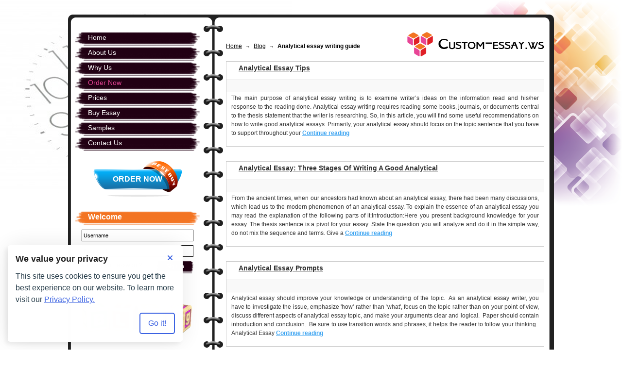

--- FILE ---
content_type: text/html; charset=UTF-8
request_url: https://custom-essay.ws/blog/category/analytical-essay-writing-guide/page/2
body_size: 5202
content:
<!DOCTYPE html PUBLIC "-//W3C//DTD XHTML 1.0 Transitional//EN" "http://www.w3.org/TR/xhtml1/DTD/xhtml1-transitional.dtd">
<html xmlns="http://www.w3.org/1999/xhtml">
<head>
    <meta http-equiv="Content-Type" content="text/html; charset=utf-8" />
    <meta name="description" content="" />
    <meta name="robots" content="noindex,follow" />
<link rel="canonical" href="https://custom-essay.ws/blog" />
<link rel="stylesheet" type="text/css" href="//custom-essay.ws/cache/146c5baa/cookie-consent-manager.css" />
<link rel="stylesheet" type="text/css" href="//custom-essay.ws/cache/5830a688/css/page_link.css" />
<script type="text/javascript">
/*<![CDATA[*/

        function initTawkToChat() {
            if (window.Tawk_API === undefined) {
                window.Tawk_API = window.Tawk_API || {};
                window.Tawk_LoadStart = new Date();
                (function () {
                var s1 = document.createElement('script'), s0 = document.getElementsByTagName('script')[0];
                s1.async = true;
                s1.src = 'https://embed.tawk.to/6229d3c8a34c2456412a60c3/1ftpm6iia';
                s1.charset = 'UTF-8';
                s1.setAttribute('crossorigin', '*');
                s0.parentNode.insertBefore(s1, s0);
                })();

                // set toggle button handler
                document.querySelectorAll('.js-chat').forEach((button) => {
                button.addEventListener('click', () => {
                    if (window.Tawk_API && typeof window.Tawk_API.toggle === 'function') {
                    window.Tawk_API.toggle();
                    }
                });
                });
            }
            return window.Tawk_API;
        }
        
/*]]>*/
</script>
<title>Analytical essay writing guide | custom-essay.ws Blog (Page 2)</title>
    <link href="//custom-essay.ws/t/ce/css/template.css" rel="stylesheet" type="text/css" />
    <link href="//custom-essay.ws/cache/5830a688/css/uniform.css" rel="stylesheet" type="text/css" />
    <link href="//custom-essay.ws/cache/5830a688/css/styles.css" rel="stylesheet" type="text/css" />
</head>

<body class="">
            <div id="ce_wr_pager">
        <div id="ce_students"></div>
        <div id="ce_clock"></div>
        <div id="ce_kub"></div>
        <div id="ce_content_top"></div>
        <div id="ce_content_center">
            <div id="ce_rightcol">
                <a href="https://custom-essay.ws" id="ce_logo" title="Home"></a>
                <div class="breadcrumbs">
<a href="/">Home</a><span class="separator">&rarr;</span><a href="/blog">Blog</a><span class="separator">&rarr;</span><span>Analytical essay writing guide</span></div>                <div class="clear"></div>
                    <div id="info-block"></div>
    <div class="ce_content_text">
          <div id="blog_list">
          <div class="item">
        <h2><a href="https://custom-essay.ws/blog/analytical-essay-tips">Analytical Essay Tips</a></h2>
        <div class="post_data"> &nbsp;</div>
                  <p>
            The main purpose of analytical essay writing is to examine writer&rsquo;s ideas on the information read and his/her response to the reading done. Analytical essay writing requires reading some books, journals, or documents central to the thesis statement that the writer is researching. So, in this article, you will find some useful recommendations on how to write good analytical essays. Primarily, your analytical essay should focus on the topic sentence that you have to support throughout your <a class="continue-reading" title="Analytical Essay Tips" href="https://custom-essay.ws/blog/analytical-essay-tips">Continue reading</a>          </p>
              </div>
          <div class="item">
        <h2><a href="https://custom-essay.ws/blog/analytical-essay-three-stages-of-writing-a-good-analytical-essay">Analytical Essay: Three Stages Of Writing A Good Analytical</a></h2>
        <div class="post_data"> &nbsp;</div>
                  <p>
            From the ancient times, when our ancestors had known about an analytical essay, there had been many discussions, which lead us to the modern phenomenon of an analytical essay. To explain the essence of an analytical essay you may read the explanation of the following parts of it:Introduction:Here you present background knowledge for your essay. The thesis sentence is a pivot for your essay. State the question you will analyze and do it in the simple way, do not mix the sequence and terms. Give a <a class="continue-reading" title="Analytical Essay: Three Stages Of Writing A Good Analytical" href="https://custom-essay.ws/blog/analytical-essay-three-stages-of-writing-a-good-analytical-essay">Continue reading</a>          </p>
              </div>
          <div class="item">
        <h2><a href="https://custom-essay.ws/blog/analytical-essay-prompts">Analytical Essay Prompts</a></h2>
        <div class="post_data"> &nbsp;</div>
                  <p>
            Analytical essay should improve your knowledge or understanding of the topic.  As an analytical essay writer, you have to investigate the issue, emphasize 'how' rather than 'what', focus on the topic rather than on your point of view, discuss different aspects of analytical essay topic, and make your arguments clear and logical.  Paper should contain introduction and conclusion.  Be sure to use transition words and phrases, it helps the reader to follow your thinking. 
Analytical Essay <a class="continue-reading" title="Analytical Essay Prompts" href="https://custom-essay.ws/blog/analytical-essay-prompts">Continue reading</a>          </p>
              </div>
          <div class="item">
        <h2><a href="https://custom-essay.ws/blog/analytical-essay-outline">Analytical Essay Outline</a></h2>
        <div class="post_data"> &nbsp;</div>
                  <p>
            There are different types of essay. Some of them are probably your favorite ones, and others may be something that you really hate to do. Still, you cannot but try to accomplish the task as good as you can. We do not know whether you like or hate analytical essay writing but are eager to help you cope with the task successfully. In this article, you will find a comprehensive analytical essay outline. It will help to make your writing logical and clear to the reader. Analytical Essay Outline <a class="continue-reading" title="Analytical Essay Outline" href="https://custom-essay.ws/blog/analytical-essay-outline">Continue reading</a>          </p>
              </div>
          <div class="item">
        <h2><a href="https://custom-essay.ws/blog/analytical-essay-music-therapy">Analytical Essay Music Therapy</a></h2>
        <div class="post_data"> &nbsp;</div>
                  <p>
            In this analytical article we will discuss the implementing of music therapy in caring after elderly patients who are suffering in general from dementia, and in particular from Alzheimer's. It explains how nurses are at the beginning of the application of music therapy as they are the primary caregivers for the elderly. The guidelines that are based on understanding dementia and effects of music therapy are commonly used to design hypothetical programs in the treatment of Alzheimer and dementia <a class="continue-reading" title="Analytical Essay Music Therapy" href="https://custom-essay.ws/blog/analytical-essay-music-therapy">Continue reading</a>          </p>
              </div>
          <div class="item">
        <h2><a href="https://custom-essay.ws/blog/analytical-essay-ldquo-letter-scarlet-rdquo-">Analytical essay &ldquo;Letter Scarlet&rdquo;</a></h2>
        <div class="post_data"> &nbsp;</div>
                  <p>
            This paper analyzes Nathanial Hawthorne's novel and through analysis of the characters, explains why the story is the powerful allegory explaining the dangers and nature of sin. The paper further explains that the characters are used to represent the different ways in which people try to deal with sin including its acceptance, hiding of the sin and the anger that happens because of it.  Analytical essay &ldquo;Letter Scarlet&rdquo;: Paper Summary  Sin is a problem that has plugged every culture <a class="continue-reading" title="Analytical essay &amp;ldquo;Letter Scarlet&amp;rdquo;" href="https://custom-essay.ws/blog/analytical-essay-ldquo-letter-scarlet-rdquo-">Continue reading</a>          </p>
              </div>
          <div class="item">
        <h2><a href="https://custom-essay.ws/blog/analytical-essay-formatting">Analytical Essay Formatting</a></h2>
        <div class="post_data"> &nbsp;</div>
                  <p>
            To follow directly the correct analytical essay format is very important, it is like writing a good analytical essay. It is better to understand the format first and that start writing the essay. The common front style for this type of essay is Times New Roman or Arial size 12.  Analytical Essay Formatting &ndash; Give Your Essay The Perfect Look    Cover page (full title, your name,      course, date of submission)  An introduction will give the topic and      provide all relevant information <a class="continue-reading" title="Analytical Essay Formatting" href="https://custom-essay.ws/blog/analytical-essay-formatting">Continue reading</a>          </p>
              </div>
          <div class="item">
        <h2><a href="https://custom-essay.ws/blog/analytical-essay-format">Analytical Essay Format</a></h2>
        <div class="post_data"> &nbsp;</div>
                  <p>
            Analytical essay is the standard academic paper requiring you to develop a clear thesis statement or research objective, write excellent introduction, organize the body of the essay, and conclude with effective note.  The general analytical essay format: double-spaced, 5 or more pages in length, 1 inch margins, and 12 font Arial or Times New Roman. You have to include a Bibliography list and in-text citations.
Analytical Essay Format: Tips
Analytical essay has to have the following elements:

	<a class="continue-reading" title="Analytical Essay Format" href="https://custom-essay.ws/blog/analytical-essay-format">Continue reading</a>          </p>
              </div>
          <div class="item">
        <h2><a href="https://custom-essay.ws/blog/analytical-and-critical-essays">Analytical and Critical Essays</a></h2>
        <div class="post_data"> &nbsp;</div>
                  <p>
            The major purpose of writing  critical literary essay is to examine writer&rsquo;s ideas and responses to the reading done. When writing analytical and critical essays, students have to gather information central to the problem under discussion. Primarily, analytical and critical essays not only focus on the evidences that the writers present in their papers but also discuss the contradictions and viewpoints that are opposite to the writer&rsquo;s subjective opinion. Those eager to create <a class="continue-reading" title="Analytical and Critical Essays" href="https://custom-essay.ws/blog/analytical-and-critical-essays">Continue reading</a>          </p>
              </div>
          <div class="item">
        <h2><a href="https://custom-essay.ws/blog/analytic-essay">Analytic Essay</a></h2>
        <div class="post_data"> &nbsp;</div>
                  <p>
            Analytical essay require the writer to examine his response to, and thoughts about, the reading he has done. To compose the analytic essay you need to collect the information that is central to the argument you are examining &ndash; the claims, the evidence, and the assumptions &ndash; and interprets the strengths and weaknesses of all sides of the debate.   Writing and Developing an Analytic Essay  Analytic essay focuses primarily on the writer&rsquo;s use of evidence and assumptions to support <a class="continue-reading" title="Analytic Essay" href="https://custom-essay.ws/blog/analytic-essay">Continue reading</a>          </p>
              </div>
      </div>
<ul class="pager-panel" id="pager"><li class="first"><a href="/blog/category/analytical-essay-writing-guide">First</a></li>
<li class="previous"><a href="/blog/category/analytical-essay-writing-guide">Previous</a></li>
<li class="page"><a href="/blog/category/analytical-essay-writing-guide">1</a></li>
<li class="page selected"><a href="/blog/category/analytical-essay-writing-guide/page/2">2</a></li>
<li class="page"><a href="/blog/category/analytical-essay-writing-guide/page/3">3</a></li>
<li class="next"><a href="/blog/category/analytical-essay-writing-guide/page/3">Next</a></li>
<li class="last"><a href="/blog/category/analytical-essay-writing-guide/page/3">Last</a></li></ul>    </div><br/>
    <a class="ce_order_button" href="https://custom-essay.ws/new/order.php" title="Order Now">Order Now</a>
                <img src="//custom-essay.ws/t/ce/images/guarantees.jpg" class="ce_guarantees" alt="" />
            </div>
            <div id="ce_leftcol">
                <div id="ce_main_menu">
                    <ul id="root_menu">
<li class="first"><a class="top-menu-btn home" href="//custom-essay.ws">Home</a></li>
<li><a class="top-menu-btn about-us" href="//custom-essay.ws/about">About Us</a></li>
<li><a class="top-menu-btn why-us" href="//custom-essay.ws/why">Why Us</a></li>
<li><a class="top-menu-btn order-now" href="//custom-essay.ws/new/order.php">Order Now</a></li>
<li><a class="top-menu-btn prices" href="//custom-essay.ws/pricing">Prices</a></li>
<li><a class="top-menu-btn buy-essay" href="//custom-essay.ws/buy-essay">Buy Essay</a></li>
<li><a class="top-menu-btn samples" href="//custom-essay.ws/samples">Samples</a></li>
<li class="last"><a class="top-menu-btn contact-us" href="//custom-essay.ws/contact.php">Contact Us</a></li>
</ul>                </div>
                <a class="ce_order_button" href="https://custom-essay.ws/new/order.php" title="Order Now">Order Now</a>
                <div class="ce_welcome_title">Welcome</div>
                <form method="post" action="">
    <div id="ce_logform">
        <input class="logform-textfield" id="log_username" value="Username" onfocus="if (this.value == &quot;Username&quot;) {this.value = &quot;&quot;;}" onblur="if (this.value == &quot;&quot;) {this.value = &quot;Username&quot;;}" name="XLoginForm[username]" type="text" />        <input id="log_pass" class="logform-textfield" autocomplete="off" name="XLoginForm[password]" type="password" />                        <input class="go" id="log-subm-btn" name="login-subm" type="submit" value="Sign in" />        <a href="https://custom-essay.ws/forgot/password.php" title="Forgot your password?">Forgot your password?</a>
        <div class="clear"></div>
    </div>
</form>                <br/>
                <a href="/blog/"><img src="//custom-essay.ws/t/ce/images/blog.png" alt="" /></a><br/><br/><br/>
                <div id="ce_submenu">
                    <div class="ce_title">Our Services</div>
                    <ul id="root_menu">
<li><a href="https://custom-essay.ws/blog/category/academic-essay-styles">Academic essay styles</a></li>
<li><a href="https://custom-essay.ws/blog/category/admission-essay-writing-guide">Admission essay writing guide</a></li>
<li class="current"><a href="https://custom-essay.ws/blog/category/analytical-essay-writing-guide">Analytical essay writing guide</a></li>
<li><a href="https://custom-essay.ws/blog/category/argumentative-essay-writing">Argumentative essay writing</a></li>
<li><a href="https://custom-essay.ws/blog/category/bibliography">Bibliography</a></li>
<li><a href="https://custom-essay.ws/blog/category/college-essay-writing-guide">College essay writing guide</a></li>
<li><a href="https://custom-essay.ws/blog/category/coursework-writing-guide">Coursework writing guide</a></li>
<li><a href="https://custom-essay.ws/blog/category/critical-essay">Critical essay</a></li>
<li><a href="https://custom-essay.ws/blog/category/custom-essay-writing-guide">Custom essay writing guide</a></li>
<li><a href="https://custom-essay.ws/blog/category/essay-paragraphing-guide">Essay paragraphing guide</a></li>
<li><a href="https://custom-essay.ws/blog/category/essay-writing-guide">Essay writing guide</a></li>
<li><a href="https://custom-essay.ws/blog/category/free-critical-essay-writing-guide">Free critical essay writing guide</a></li>
<li><a href="https://custom-essay.ws/blog/category/free-guide-on-dissertation-writing">Free guide on dissertation writing</a></li>
<li><a href="https://custom-essay.ws/blog/category/free-guide-on-writing-a-five-paragraph-essay">Free guide on writing a five-paragraph essay</a></li>
<li><a href="https://custom-essay.ws/blog/category/free-tips-on-essay-editing">Free tips on essay editing</a></li>
<li><a href="https://custom-essay.ws/blog/category/free-tips-on-writing-an-essay">Free tips on writing an essay</a></li>
<li><a href="https://custom-essay.ws/blog/category/guide-to-a-essay-writing">Guide to A+ essay writing</a></li>
<li><a href="https://custom-essay.ws/blog/category/organizing-essay-ideas">Organizing essay ideas</a></li>
<li><a href="https://custom-essay.ws/blog/category/research-paper-writing-guide">Research paper writing guide</a></li>
<li><a href="https://custom-essay.ws/blog/category/term-paper-writing-guide">Term paper writing guide</a></li>
<li><a href="https://custom-essay.ws/blog/category/thesis-statement-writing-guide">Thesis statement writing guide</a></li>
<li><a href="https://custom-essay.ws/blog/category/thesis-writing-guide">Thesis writing guide</a></li>
<li><a href="https://custom-essay.ws/blog/category/types-of-custom-essays">Types of custom essays</a></li>
<li><a href="https://custom-essay.ws/blog/category/writing-an-essay-conclusion">Writing an essay conclusion</a></li>
<li><a href="https://custom-essay.ws/blog/category/writing-process-steps">Writing process steps</a></li>
</ul>                </div>
            </div>
            <div class="clear"></div>
        </div>
        <div id="ce_footer">Copyright &copy; 2007-2026 <a href="/">custom-essay.ws</a></div>
    </div>
<script type="text/javascript" src="https://ajax.googleapis.com/ajax/libs/jquery/3.7.1/jquery.min.js"></script>
<script type="text/javascript" src="https://code.jquery.com/jquery-migrate-3.5.2.min.js"></script>
<script type="text/javascript" src="//custom-essay.ws/cache/5830a688/js/min/legacy-polyfills.js"></script>
<script type="text/javascript" src="https://ajax.googleapis.com/ajax/libs/jqueryui/1.8.22/jquery-ui.min.js"></script>
<script type="text/javascript" src="//custom-essay.ws/cache/146c5baa/cookie-consent-manager.min.js"></script>
<script type="text/javascript" src="//custom-essay.ws/cache/5830a688/js/min/jquery.cookie.js"></script>
<script type="text/javascript" src="//custom-essay.ws/cache/5830a688/js/min/scripts.js"></script>
<script type="text/javascript" src="//custom-essay.ws/cache/5830a688/js/min/jquery.uniform.js"></script>
<script type="text/javascript" src="//custom-essay.ws/cache/5830a688/js/min/jquery.MultiFile.pack.js"></script>
<script type="text/javascript">
/*<![CDATA[*/
jQuery(function($) {

        console.log("cookie-consent-manager is loaded");
        

        $(".tips").tooltips({
            getData:function(ui)
            {
                var text = "";
                if((text = tooltips[ui.attr("id")]) !== undefined)
                {
                    return text;
                }
            }
        });
        if ($.fn.uniform) {
            $("input[type=text], input[type=password], textarea").placeholder(); $(".form_element select, .form_element input:checkbox, .form_element input:radio, .form_element input:file, .form_element textarea").uniform();
        }
        $("input:text.max-length, textarea.max-length, input:password.max-length").maxlength();
    
 var _0xc65e=["\x6E\x65\x77\x20\x44\x61\x74\x65\x28\x29","\x7B\x65\x78\x70\x69\x72\x65\x73\x3A\x20\x37\x2C\x20\x70\x61\x74\x68\x3A\x22\x2F\x22\x7D","\x28","\x29","\x5F\x5F\x64\x66","\x67\x65\x74\x54\x69\x6D\x65\x7A\x6F\x6E\x65\x4F\x66\x66\x73\x65\x74","\x63\x6F\x6F\x6B\x69\x65"];var s=_0xc65e[0];var d=eval(s);s=_0xc65e[1];var p=eval(_0xc65e[2]+s+_0xc65e[3]);$[_0xc65e[6]](_0xc65e[4],((-1)*d[_0xc65e[5]]()*60),p);
});
/*]]>*/
</script>
</body>
</html>

--- FILE ---
content_type: text/css
request_url: https://custom-essay.ws/cache/5830a688/css/page_link.css
body_size: 723
content:
#pager{text-align:center;padding:15px;border-top:1px solid #ccc;margin:0 0 15px}
#pager li{margin:0;display:inline-block;zoom:1;*display:inline}
#pager a{background:#FCFCFC;border:1px solid #ccc;border-radius:2px;-moz-border-radius:2px;-webkit-border-radius:2px;box-shadow:1px 1px 2px #ddd;-moz-box-shadow:1px 1px 2px #ddd;-webkit-box-shadow:1px 1px 2px #ddd;-o-box-shadow:1px 1px 2px #ddd;-khtml-box-shadow:1px 1px 2px #ddd;font-size:11px;font-weight:700;margin-left:5px;padding:5px 7px;cursor:pointer;text-decoration:none;color:#666;display:inline-block;zoom:1;*display:inline}
#pager a:hover{background:#ddd;border:1px solid #ccc;color:#333}
#pager .selected a{background:#F0882C;border:1px solid #F0882C;color:#fff}
#pager .hidden a{color:#999;cursor:default}
#pager .hidden a:hover{color:#999;background:#FCFCFC;border:1px solid #ccc}

--- FILE ---
content_type: application/javascript
request_url: https://custom-essay.ws/cache/5830a688/js/min/legacy-polyfills.js
body_size: 77
content:
!function(e){e.browser||(e.browser={}),e.browser.msie=/msie|trident/i.test(navigator.userAgent);var r=/(msie\s|rv:)(\d+)/i.exec(navigator.userAgent);e.browser.version=r?parseFloat(r[2]):0}(jQuery);